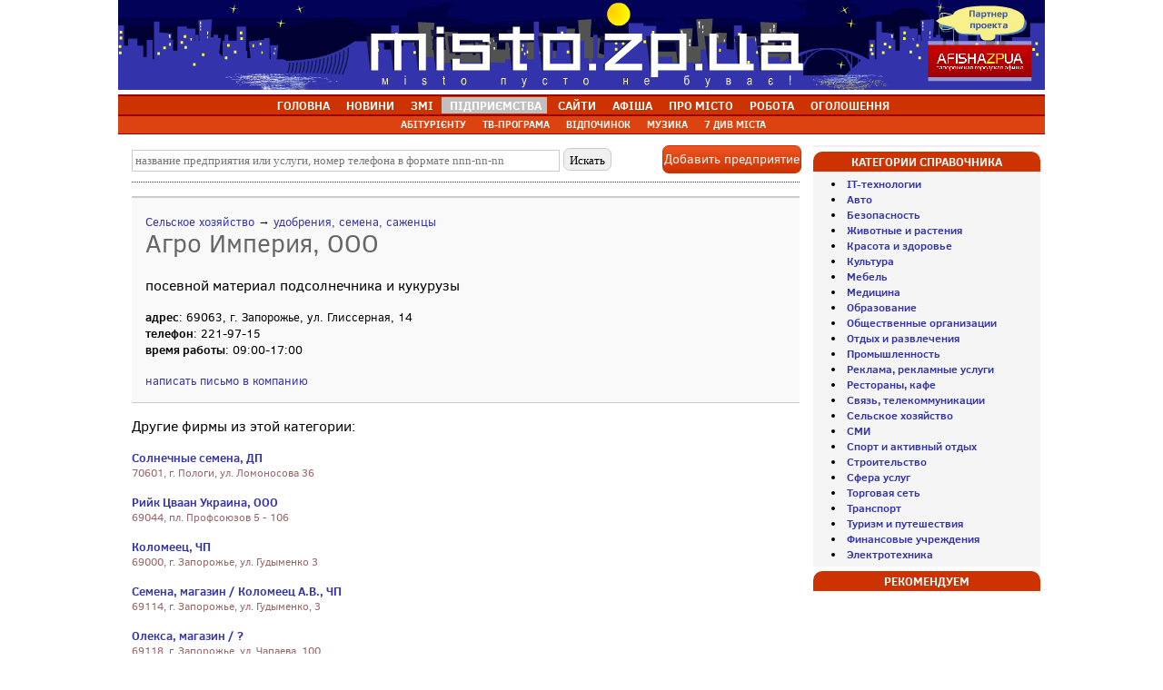

--- FILE ---
content_type: text/html; charset=windows-1251
request_url: https://misto.zp.ua/business/firm_short_6866.html
body_size: 4773
content:
<!DOCTYPE HTML> 
<html>
<head>
<title>Агро Империя, ООО - Справочник предприятий Запорожья и области ::  Сайт міста Запоріжжя</title>
<meta http-equiv="Content-Type" content="text/html; charset=windows-1251" />
<meta http-equiv="imagetoolbar" content="no" />
<meta http-equiv="expires" content="Sun, 18 Jan 2026 00:05:46 +0200" />
<meta http-equiv="cache-control" content="private, max-age=1800">
<meta name="description" content="Агро Империя, ООО - посевной материал подсолнечника и кукурузы - Справочник предприятий Запорожья и Запорожской области: справка, адрес, вид деятельности, телефоны, справочная информация о фирмах." />
<link rel="canonical" href="https://misto.zp.ua/business/firm_short_6866.html">
<meta name="keywords" content="Запорожье, сайт Запорожья, новости Запорожья, афиша Запорожья, каталог сайтов Запорожья, справочник Запорожья, карта Запорожья, фото Запорожья, знакомства, работа в Запорожье, объявления Запорожья, консультации" />
<meta name="generator" content="Запорожье. Городской портал | Сайт Запорожья" />
<meta name="robots" content="all" />
<meta name="viewport" content="width=device-width, initial-scale=1">
<meta name="google-site-verification" content="K5COkaE5hEmWEBBjNn6okUODJKlwDnFQzDafb97V0uE" />
<meta name="yandex-verification" content="41c7efe27ebe6671" />
<link rel="alternate" type="application/rss+xml" title="Новое на портале misto.zp.ua" href="//www.misto.zp.ua/rss/nos.rss" />
<!-- Google tag (gtag.js) -->
<script async src="https://www.googletagmanager.com/gtag/js?id=G-DN8NCX7H8V"></script>
<script>
  window.dataLayer = window.dataLayer || [];
  function gtag(){dataLayer.push(arguments);}
  gtag('js', new Date());
  gtag('config', 'G-DN8NCX7H8V');
</script>

</head>
	<LINK href="../styles/business_new.css" rel=StyleSheet type=text/css>
<LINK href="../styles/lines.css" rel=StyleSheet type=text/css>
<!--[if IE]>
<style type="text/css">
BODY {behavior:url("/styles/csshover3.htc"); }
</style>
<![endif]-->
<script language=javascript>
function openaddfirm(){
	window.open('add.php',"addfirm","width=570,height=760,menubar=no,status=no,location=no,toolbar=no,scrollbars=yes,resizable=yes",true);
}
</script>
<script language=javascript>
function check_search_form() {
	if (document.all.name.value=="") {
		alert("Введите строку поиска!");
		return false;	
	} if (document.all.name.value.length<3) {
		alert("Слишком короткий запрос!");
		return false;	
	} else return true;
}
</script>
<BODY>
<div style="text-align:center;"><img src="/img/top/00.png"></div><table class="white"  width=1020 align="center" cellspacing=0><tr><td align=center id=t_menu><ul>
			<li  id=mt>&nbsp;<a href="//misto.zp.ua/">ГОЛОВНА</a></li>
			<li  id=mt>&nbsp;<a href="//misto.zp.ua/novosti/">НОВИНИ</a></li>
			<li  id=mt>&nbsp;<a href="//misto.zp.ua/article/press.php">ЗМІ</a></li>
			<li style="background:#c0c0c0" id=mt>&nbsp;<a href="//misto.zp.ua/business/">ПІДПРИЄМСТВА</a></li>
			<li  id=mt>&nbsp;<a href="//misto.zp.ua/web/">САЙТИ</a></li>
			<li  id=mt>&nbsp;<a href="//misto.zp.ua/afisha/">АФІША</a></li>
			<li  id=mt>&nbsp;<a  href="//misto.zp.ua/town/">ПРО&nbsp;МІСТО</a></li>
			<li id=mt>&nbsp;<a href="//misto.zp.ua/rabota/">РОБОТА</a></li>
			<li  id=mt>&nbsp;<a href="//misto.zp.ua/board/?clear=1&period=reset">ОГОЛОШЕННЯ</a></li>
		</ul>
		</td></tr></table>
			<table class="white" width=1020 align="center" cellspacing=0><tr><td align=center id=t_menu_small><ul>
			<li  id=mt_small>&nbsp;<a href="//misto.zp.ua/ab/">АБІТУРІЄНТУ</a></li>
			<li  id=mt_small>&nbsp;<a href="//misto.zp.ua/tv/">ТВ-ПРОГРАМА</a></li>
			<li  id=mt_small>&nbsp;<a href="//misto.zp.ua/rest/">ВІДПОЧИНОК</a></li>
			<li  id=mt_small>&nbsp;<a href="//misto.zp.ua/music/">МУЗИКА</a></li>
			<li  id=mt_small>&nbsp;<a rel="nofollow" href="//misto.zp.ua/7chudes/">7&nbsp;ДИВ МІСТА</a></li>
		</ul>
		</td></tr>
			<tr><td height=5></td></tr></table><div style="width: 1010px; text-align:center; margin: 0 auto; background: #f0f0f0;"></div> 
<table align="center" valign=top width=1020 style="table-layout: fixed;" cellspacing="5" cellpadding=0>
<tr>
<td valign=top>
<!--центральная колонка-->	
    <div id="interview">

        <div style="display: flex; align-items: center; justify-content: space-between">
		<div>
		<form OnSubmit="return check_search_form()" name=search_form action="catalog.php" method=post>
        <input type=text name=name placeholder="название предприятия или услуги, номер телефона в формате nnn-nn-nn" size=65 value="">
        <input class=search name=search type=submit value=" Искать "><br>
        <input type=hidden name=main_category_name value="Результаты поиска">
        <input type=hidden name=cat value=-1>
        </form>
		</div>
		<div><a OnClick="openaddfirm()" class="addbutton" href="#" title="Добавить предприятие в каталог Запорожья">Добавить предприятие</a></div>
		</div>
        <hr>

<div class="firm_short"><div style="float: left; width:100%;"><small><a href="/business/catalog.php?cat=180">Сельское хозяйство</a> &rarr; <a href="/business/catalog.php?cat=180&cat2=181">удобрения, семена, саженцы</a></small></div><h1>Агро Империя, ООО</h1>посевной материал подсолнечника и кукурузы<span class="info"><b>адрес</b>: 69063, г. Запорожье, ул. Глиссерная, 14<br><b>телефон</b>: 221-97-15<br><b>время работы</b>: 09:00-17:00<br><br><script>document.write('<a href="mailto:fx_dolina');document.write('@mail.ru">');document.write('написать письмо в компанию');document.write('</a>');</script></span></div>
<p>Другие фирмы из этой категории:</p><div class="free_firm"><a href="firm_short_3990.html" title="Справочник Запорожья и области: Солнечные семена, ДП">Солнечные семена, ДП</a>70601, г. Пологи, ул. Ломоносова 36<br></div>
<div class="free_firm"><a href="firm_short_1887.html" title="Справочник Запорожья и области: Рийк Цваан Украина, ООО">Рийк Цваан Украина, ООО</a>69044, пл. Профсоюзов 5 - 106<br></div>
<div class="free_firm"><a href="firm_short_4045.html" title="Справочник Запорожья и области: Коломеец, ЧП">Коломеец, ЧП</a>69000, г. Запорожье, ул. Гудыменко 3<br></div>
<div class="free_firm"><a href="firm_short_5613.html" title="Справочник Запорожья и области: Семена, магазин / Коломеец А.В., ЧП">Семена, магазин / Коломеец А.В., ЧП</a>69114, г. Запорожье, ул. Гудыменко, 3<br></div>
<div class="free_firm"><a href="firm_short_3334.html" title="Справочник Запорожья и области: Олекса, магазин / ? ">Олекса, магазин / ? </a>69118, г. Запорожье, ул. Чапаева, 100<br></div>
<div class="free_firm"><a href="firm_short_215.html" title="Справочник Запорожья и области: Агрохимсервис, ООО">Агрохимсервис, ООО</a>69035, г. Запорожье, вул. Жаботинського, 49<br></div>
<div class="free_firm"><a href="firm_short_7389.html" title="Справочник Запорожья и области: Ист-трейд групп, ООО">Ист-трейд групп, ООО</a>ул. Почтовая, 165<br></div>
<div class="free_firm"><a href="firm_short_504.html" title="Справочник Запорожья и области: Гибрид-С, семеноводческая компания / Семеноводческая компания «Гибрид-С», ООО">Гибрид-С, семеноводческая компания / Семеноводческая компания «Гибрид-С», ООО</a>69093, г. Запорожье, ул. Зачиняева, 162-Б<br></div>
<div class="free_firm"><a href="firm_short_5089.html" title="Справочник Запорожья и области: Укрсемпром, ООО">Укрсемпром, ООО</a>70406, Запорiзький р-н, с. Вiдрадне, вул. Перемоги 3<br></div>
<div class="free_firm"><a href="firm_short_7394.html" title="Справочник Запорожья и области: Гардика, ООО">Гардика, ООО</a>ул. Базовая, 1<br></div>
</div>
    <div class="banner_place">
            </div>

<!--конец центральной колонки-->
</td>
<td width=250 valign=top>
<!--правая колонка-->
    <div class="banner_place">
			</div>
	<div class="header">Категории справочника</div>
    <div class="left">
		<li><a href="catalog.php?cat=215" title="IT-технологии Запорожья"><b>IT-технологии</b></a>
<li><a href="catalog.php?cat=19" title="Авто Запорожья"><b>Авто</b></a>
<li><a href="catalog.php?cat=240" title="Безопасность Запорожья"><b>Безопасность</b></a>
<li><a href="catalog.php?cat=278" title="Животные и растения Запорожья"><b>Животные и растения</b></a>
<li><a href="catalog.php?cat=11" title="Красота и здоровье Запорожья"><b>Красота и здоровье</b></a>
<li><a href="catalog.php?cat=269" title="Культура Запорожья"><b>Культура</b></a>
<li><a href="catalog.php?cat=143" title="Мебель Запорожья"><b>Мебель</b></a>
<li><a href="catalog.php?cat=12" title="Медицина Запорожья"><b>Медицина</b></a>
<li><a href="catalog.php?cat=16" title="Образование Запорожья"><b>Образование</b></a>
<li><a href="catalog.php?cat=256" title="Общественные организации Запорожья"><b>Общественные организации</b></a>
<li><a href="catalog.php?cat=251" title="Отдых и развлечения Запорожья"><b>Отдых и развлечения</b></a>
<li><a href="catalog.php?cat=22" title="Промышленность Запорожья"><b>Промышленность</b></a>
<li><a href="catalog.php?cat=21" title="Реклама, рекламные услуги Запорожья"><b>Реклама, рекламные услуги</b></a>
<li><a href="catalog.php?cat=13" title="Рестораны, кафе Запорожья"><b>Рестораны, кафе</b></a>
<li><a href="catalog.php?cat=236" title="Связь, телекоммуникации Запорожья"><b>Связь, телекоммуникации</b></a>
<li><a href="catalog.php?cat=180" title="Сельское хозяйство Запорожья"><b>Сельское хозяйство</b></a>
<li><a href="catalog.php?cat=14" title="СМИ Запорожья"><b>СМИ</b></a>
<li><a href="catalog.php?cat=17" title="Спорт и активный отдых Запорожья"><b>Спорт и активный отдых</b></a>
<li><a href="catalog.php?cat=24" title="Строительство Запорожья"><b>Строительство</b></a>
<li><a href="catalog.php?cat=23" title="Сфера услуг Запорожья"><b>Сфера услуг</b></a>
<li><a href="catalog.php?cat=10" title="Торговая сеть Запорожья"><b>Торговая сеть</b></a>
<li><a href="catalog.php?cat=18" title="Транспорт Запорожья"><b>Транспорт</b></a>
<li><a href="catalog.php?cat=15" title="Туризм и путешествия Запорожья"><b>Туризм и путешествия</b></a>
<li><a href="catalog.php?cat=4" title="Финансовые учреждения Запорожья"><b>Финансовые учреждения</b></a>
<li><a href="catalog.php?cat=233" title="Электротехника Запорожья"><b>Электротехника</b></a>
	</div>
	<div class="header">Рекомендуем</div>
    <div class="left nopadding center">
	    </div>

<!--конец правой колонки-->
	</td></tr>
</table>	

	<table align="center" width=1020 cellspacing=5><tr><td id=b_menu>
		<div style="float:left"><font color="#FFFFFF"><a href="https://misto.zp.ua/" title="Запорожье и область"><b>Запоріжжя та область</b></a> | 
	<img src="https://misto.zp.ua/img/rss_logo.gif" alt="Новости Запорожья и области" border="0" align="absmiddle"> <a href="https://misto.zp.ua/rss/nos.rss" title="Новости Запорожья и области">RSS 2.0</a> | 
</div>
	</td></tr></table>
	<table align="center" width=1020 cellpadding=0 cellspacing=5>
<tr><td>
<div id="footer" style="margin: 0 auto;">
<div id="footer-box">
    <!--<div class="footer-menu">
        <h4>Общение</h4>
        <ul>
            <li><a href="https://misto.zp.ua/otvet/" rel="nofollow" title="Бесплатные консультации в Запорожье">Консультации специалистов</a>
      <li><a href="http://forum.misto.zp.ua/" rel="nofollow" title="Запорожский форум">Форум</a></li>
        </ul>
    </div>-->

    <div class="footer-menu">
        <h4>Розваги</h4>
        <ul>
<li><a href="https://misto.zp.ua/afisha/" title="Афіша Запоріжжя">Афіша Запоріжжя</a></li>
      <li><a href="https://misto.zp.ua/rest/" title="Відпочинок в Запоріжжі">Відпочинок</a></li>
      <li><a href="https://misto.zp.ua/music/" title="Музика">Музика</a></li>
        </ul>
    </div>

    <div class="footer-menu">
        <h4>Інформація</h4>
        <ul>
      <li><a href="https://misto.zp.ua/business/" rel="nofollow" title="Справочник предприятий Запорожья">Довідник підприємств</a></li>
      <li><a href="https://misto.zp.ua/web/" rel="nofollow" title="Каталог сайтов Запорожья">Каталог сайтів</a></li>
      <li><a href="https://misto.zp.ua/novosti/" title="Новости Запорожья">Новини Запоріжжя</a></li>
	  <li><a href="https://misto.zp.ua/article/press.php" rel="nofollow" title="Новости СМИ">Новини ЗМІ</a></li>
      <!--<li><a href="https://misto.zp.ua/article/press2.php" title="Статьи запорожских журналистов">Чтиво</a></li>-->
      <li><a href="https://misto.zp.ua/tv/" rel="nofollow" title="ТВ-программа по Запорожью и Украине">ТВ-програма</a></li>
        </ul>
    </div>

    <div class="footer-menu">
        <h4>Огляди</h4>
        <ul>
      <li><a href="https://misto.zp.ua/town/" title="О городе Запорожье">Про місто</a></li>
      <li><a href="https://misto.zp.ua/7chudes/" rel="nofollow" title="7 чудес Запорожья">7 Чудес Запоріжжя</a></li>
      <li><a href="https://misto.zp.ua/town/photoalbum/11.html" rel="nofollow" title="Фотоальбом Запорожья">Фотоальбом Запоріжжя</a></li>
      <li><a href="https://misto.zp.ua/faces/" rel="nofollow" title="Лица нашего города">Обличчя нашого міста</a></li>
      <li><a href="https://misto.zp.ua/rss/nos.rss" title="RSS">RSS</a></li>
        </ul>
    </div>

    <div class="footer-menu">
        <h4>Пропозиції</h4>

        <ul>
            <li><a href="https://misto.zp.ua/rabota/" title="Работа в Запорожье">Робота</a></li>
      <li><a href="https://misto.zp.ua/board/" title="Объявления Запорожья">Оголошення</a></li>
      <!--<li><a href="https://misto.zp.ua/news/actions.php" rel="nofollow" title="Акции в Запорожье">Акции в Запорожье</a></li> -->
        </ul>
    </div>
        <div class="footer-menu">
        <h4>Дивись також</h4>

        <ul>
            <li><a href="http://www.afisha.zp.ua/" rel="nofollow" title="Афиша Запорожья" target="_blank">Афіша Запоріжжя</a></li>
        </ul>
    </div>
<div style="clear:both"></div><table align="center" width=100% cellpadding=0 cellspacing=0>
<tr><td id=b_menu height=5></td></tr></table>

<!-- start footer -->
<div class="footer">
		<div class="hr"></div>
		<table width=100% cellpadding=0 cellspacing=0>
		<tr>
		<td><span class="fl tech">© 2004-2024, <a href="http://www.misto.zp.ua/" title="Запорізький інформаційний портал">Сайт Запоріжжя</a>.
		</td><td></td><td><span class="fr tech"><a href="https://misto.zp.ua/about/" class="func">Контакти | Про нас</a><br><a href="https://misto.zp.ua/advertising/" class="func">Реклама на сайті</a> | <a href="https://misto.zp.ua/about/" class="func">Статистика</a></span>
		<br clear="all">
</td></tr></table>		
	</div>
<!-- end footer -->
<style>
[class*=-block] > div {display: flex; flex-wrap: wrap;}
</style></td></tr>
</table>
<script type="text/javascript" src="http://mg.dt00.net/js/m/i/misto.zp.ua.4667.js" charset="windows-1251"></script>

</BODY>


--- FILE ---
content_type: text/css
request_url: https://misto.zp.ua/styles/lines.css
body_size: 1176
content:
H1 {
	font-size: 16px;
	font-line: 1.1;
	line-height: 14pt;
	margin-bottom : 20px;
	margin-top : 10px;
}
H1#main {
	font-weight: normal;
	font-size: 18px;
	padding-bottom: 15px;
	line-height: 16pt;
	color: #d75727;
}
H1#main_news {
	font-weight: normal;
	font-size: 18px;
	padding-bottom: 15px;
	line-height : 16pt;
	color: #990000;
}
H1#main_business {
	font-weight: normal;
	font-size: 22px;
	line-height : 16pt;
	color: #990000;
}
H2 {
	font-size: 17px;
	font-line: 1.1;
}
H2.afisha {
	font-size: 17px;
	font-line: 1.1;
	color:#E78727;
}
H3 {
	font-size: 15px;
	line-height : 12pt;
	margin-bottom : 10px;
	margin-top : 20px;
}
H4 {
	font-size: 12px;
	color:#003366;
	text-align:justify;
	margin-top: 0px;
}
H5 {
	font-size: 13px;
	font-weight: 400;
}
li {
	margin-left: 5px;
}
#padding_5 {	
	padding:5px;
	text-align:justify;	
	FONT-size: 8pt;	
	line-height:10pt;
}
#padding_2 {	
	padding:2px;
	text-align:justify;	
	FONT-size: 8pt;	
	line-height:5pt;
}
#center A.arrow, #interview A.arrow, #events A.arrow,  {	
	color: #194C7F; 
	TEXT-DECORATION: none;	
	FONT-WEIGHT: bold;	
	FONT-SIZE:7pt;
}
#photoreport A.arrow, #left A.arrow, #right A.arrow, #week_event A.arrow {	
	color: #fff; 
	TEXT-DECORATION: none;	
	FONT-WEIGHT: bold;	
	FONT-SIZE:7pt;
}
#la_line {	
	cursor:hand;	
	text-align:right;	
	padding-top:1px;	
	margin-right:20px;	
	background: url('../img/picas_blue.gif') repeat-x;	
	height:16px;
}
#la {	
	cursor:hand;	
	float:right;	
	margin-left:-4px;	
	padding:0px;	
	background: url('../img/arr_blue.gif') no-repeat;	
	height:16px;	
	width:76px;
}
#lw_line {	
	cursor:hand;	
	text-align:right;	
	padding-top:1px;	
	margin-right:20px;	
	background: url('../img/picas_white.gif') repeat-x;	
	height:16px;
}
#lw {	
	cursor:hand;	
	float:right;	
	margin-left:-5px;	
	background: url('../img/arr_white.gif') no-repeat;	
	height:16px;	
	width:76px;
}
#clear {	
	clear:left;
}
#fullclear {	
	clear:both;
}
#gray {	
	width:300px;	
	height:5px;	
	background: #f0f0f0;	
	font-size:0;
}
html:root #gray {	
	float:left;	
	height:auto;
}
#line {	
	height:1px;	
	background: #f0f0f0;	
	font-size:0;
}
#line_dark {	
	height:1px;	
	background: #aaa;	
	font-size:0;
}
FORM {	
	margin:0px;
}
TEXTAREA, INPUT {	
	border:solid 1px;	
	font-size:8pt;	
	font-family:Tahoma;
}
INPUT.dark {	
	border:none;	
	font-size:8pt;
}
.RADIO {	
	border: 0px;
}
.img_left {	
	margin-right:20px;	
	margin-bottom:20px;
}
.imgborder { /* std border for images */
	border: 1px solid #D6D7D9;
	padding: 2px;
	background-color: #fff;
	margin: 0 5px 0 0;
}
.imgposter {
	border: 1px solid #D6D7D9;
	padding: 2px;
	background-color: #fff;
}
TD.fc_row {
	background:#e0e0e0
}
TABLE.fc_table {
	font-size:8pt
}

.fl {
	float: left;
}
.fr {
	float: right;
}
a.func {
	color: #999;
	text-decoration: none;
}
a.func:hover {
	color: #c00;
}
#footer{
	padding:5px 0 3px 0;
    clear:both;
    background:#FFFFFF;
	border-top:1px solid #AAAAAA;
	text-align:left;
}
#footer .footer-menu{
    width:16%;
    height:170px;
    float:left;
}
#footer .footer-menu h4{
	font-size:1em;
    padding: 0 0 2px 10px;
}
#footer .footer-menu ul{
    list-style:none;
    padding-left:10px;
}
#footer .footer-menu ul li{
    line-height:16px;
	font-size: 8pt;
}
#footer .footer-menu ul li img{
    position:relative;
    top:2px;
}

/* NEW 2016 */
.text table {border-collapse:collapse; color: #666; font-size: 13px;}
.text table th {background: #f0f0f0; } 
.text table th, .text table td {border: solid 1px #ccc;} 

.adsbygoogle ins {display: block !important;}